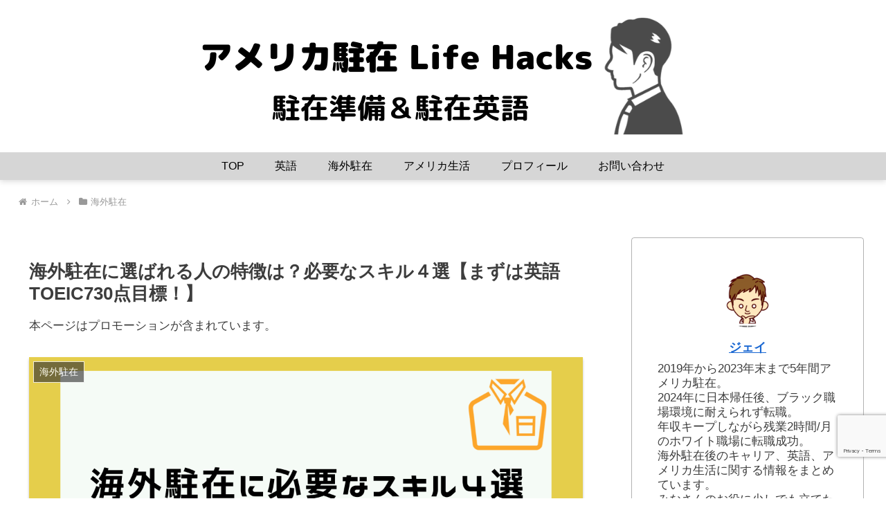

--- FILE ---
content_type: text/html; charset=utf-8
request_url: https://www.google.com/recaptcha/api2/anchor?ar=1&k=6Lf6ZOsqAAAAAE-KYHXz7pCQ8eoOt8GwZlE8K-k3&co=aHR0cHM6Ly9qYXlhbWVyaWNhLmNvbTo0NDM.&hl=en&v=7gg7H51Q-naNfhmCP3_R47ho&size=invisible&anchor-ms=20000&execute-ms=30000&cb=9srrgki5hfvz
body_size: 48038
content:
<!DOCTYPE HTML><html dir="ltr" lang="en"><head><meta http-equiv="Content-Type" content="text/html; charset=UTF-8">
<meta http-equiv="X-UA-Compatible" content="IE=edge">
<title>reCAPTCHA</title>
<style type="text/css">
/* cyrillic-ext */
@font-face {
  font-family: 'Roboto';
  font-style: normal;
  font-weight: 400;
  font-stretch: 100%;
  src: url(//fonts.gstatic.com/s/roboto/v48/KFO7CnqEu92Fr1ME7kSn66aGLdTylUAMa3GUBHMdazTgWw.woff2) format('woff2');
  unicode-range: U+0460-052F, U+1C80-1C8A, U+20B4, U+2DE0-2DFF, U+A640-A69F, U+FE2E-FE2F;
}
/* cyrillic */
@font-face {
  font-family: 'Roboto';
  font-style: normal;
  font-weight: 400;
  font-stretch: 100%;
  src: url(//fonts.gstatic.com/s/roboto/v48/KFO7CnqEu92Fr1ME7kSn66aGLdTylUAMa3iUBHMdazTgWw.woff2) format('woff2');
  unicode-range: U+0301, U+0400-045F, U+0490-0491, U+04B0-04B1, U+2116;
}
/* greek-ext */
@font-face {
  font-family: 'Roboto';
  font-style: normal;
  font-weight: 400;
  font-stretch: 100%;
  src: url(//fonts.gstatic.com/s/roboto/v48/KFO7CnqEu92Fr1ME7kSn66aGLdTylUAMa3CUBHMdazTgWw.woff2) format('woff2');
  unicode-range: U+1F00-1FFF;
}
/* greek */
@font-face {
  font-family: 'Roboto';
  font-style: normal;
  font-weight: 400;
  font-stretch: 100%;
  src: url(//fonts.gstatic.com/s/roboto/v48/KFO7CnqEu92Fr1ME7kSn66aGLdTylUAMa3-UBHMdazTgWw.woff2) format('woff2');
  unicode-range: U+0370-0377, U+037A-037F, U+0384-038A, U+038C, U+038E-03A1, U+03A3-03FF;
}
/* math */
@font-face {
  font-family: 'Roboto';
  font-style: normal;
  font-weight: 400;
  font-stretch: 100%;
  src: url(//fonts.gstatic.com/s/roboto/v48/KFO7CnqEu92Fr1ME7kSn66aGLdTylUAMawCUBHMdazTgWw.woff2) format('woff2');
  unicode-range: U+0302-0303, U+0305, U+0307-0308, U+0310, U+0312, U+0315, U+031A, U+0326-0327, U+032C, U+032F-0330, U+0332-0333, U+0338, U+033A, U+0346, U+034D, U+0391-03A1, U+03A3-03A9, U+03B1-03C9, U+03D1, U+03D5-03D6, U+03F0-03F1, U+03F4-03F5, U+2016-2017, U+2034-2038, U+203C, U+2040, U+2043, U+2047, U+2050, U+2057, U+205F, U+2070-2071, U+2074-208E, U+2090-209C, U+20D0-20DC, U+20E1, U+20E5-20EF, U+2100-2112, U+2114-2115, U+2117-2121, U+2123-214F, U+2190, U+2192, U+2194-21AE, U+21B0-21E5, U+21F1-21F2, U+21F4-2211, U+2213-2214, U+2216-22FF, U+2308-230B, U+2310, U+2319, U+231C-2321, U+2336-237A, U+237C, U+2395, U+239B-23B7, U+23D0, U+23DC-23E1, U+2474-2475, U+25AF, U+25B3, U+25B7, U+25BD, U+25C1, U+25CA, U+25CC, U+25FB, U+266D-266F, U+27C0-27FF, U+2900-2AFF, U+2B0E-2B11, U+2B30-2B4C, U+2BFE, U+3030, U+FF5B, U+FF5D, U+1D400-1D7FF, U+1EE00-1EEFF;
}
/* symbols */
@font-face {
  font-family: 'Roboto';
  font-style: normal;
  font-weight: 400;
  font-stretch: 100%;
  src: url(//fonts.gstatic.com/s/roboto/v48/KFO7CnqEu92Fr1ME7kSn66aGLdTylUAMaxKUBHMdazTgWw.woff2) format('woff2');
  unicode-range: U+0001-000C, U+000E-001F, U+007F-009F, U+20DD-20E0, U+20E2-20E4, U+2150-218F, U+2190, U+2192, U+2194-2199, U+21AF, U+21E6-21F0, U+21F3, U+2218-2219, U+2299, U+22C4-22C6, U+2300-243F, U+2440-244A, U+2460-24FF, U+25A0-27BF, U+2800-28FF, U+2921-2922, U+2981, U+29BF, U+29EB, U+2B00-2BFF, U+4DC0-4DFF, U+FFF9-FFFB, U+10140-1018E, U+10190-1019C, U+101A0, U+101D0-101FD, U+102E0-102FB, U+10E60-10E7E, U+1D2C0-1D2D3, U+1D2E0-1D37F, U+1F000-1F0FF, U+1F100-1F1AD, U+1F1E6-1F1FF, U+1F30D-1F30F, U+1F315, U+1F31C, U+1F31E, U+1F320-1F32C, U+1F336, U+1F378, U+1F37D, U+1F382, U+1F393-1F39F, U+1F3A7-1F3A8, U+1F3AC-1F3AF, U+1F3C2, U+1F3C4-1F3C6, U+1F3CA-1F3CE, U+1F3D4-1F3E0, U+1F3ED, U+1F3F1-1F3F3, U+1F3F5-1F3F7, U+1F408, U+1F415, U+1F41F, U+1F426, U+1F43F, U+1F441-1F442, U+1F444, U+1F446-1F449, U+1F44C-1F44E, U+1F453, U+1F46A, U+1F47D, U+1F4A3, U+1F4B0, U+1F4B3, U+1F4B9, U+1F4BB, U+1F4BF, U+1F4C8-1F4CB, U+1F4D6, U+1F4DA, U+1F4DF, U+1F4E3-1F4E6, U+1F4EA-1F4ED, U+1F4F7, U+1F4F9-1F4FB, U+1F4FD-1F4FE, U+1F503, U+1F507-1F50B, U+1F50D, U+1F512-1F513, U+1F53E-1F54A, U+1F54F-1F5FA, U+1F610, U+1F650-1F67F, U+1F687, U+1F68D, U+1F691, U+1F694, U+1F698, U+1F6AD, U+1F6B2, U+1F6B9-1F6BA, U+1F6BC, U+1F6C6-1F6CF, U+1F6D3-1F6D7, U+1F6E0-1F6EA, U+1F6F0-1F6F3, U+1F6F7-1F6FC, U+1F700-1F7FF, U+1F800-1F80B, U+1F810-1F847, U+1F850-1F859, U+1F860-1F887, U+1F890-1F8AD, U+1F8B0-1F8BB, U+1F8C0-1F8C1, U+1F900-1F90B, U+1F93B, U+1F946, U+1F984, U+1F996, U+1F9E9, U+1FA00-1FA6F, U+1FA70-1FA7C, U+1FA80-1FA89, U+1FA8F-1FAC6, U+1FACE-1FADC, U+1FADF-1FAE9, U+1FAF0-1FAF8, U+1FB00-1FBFF;
}
/* vietnamese */
@font-face {
  font-family: 'Roboto';
  font-style: normal;
  font-weight: 400;
  font-stretch: 100%;
  src: url(//fonts.gstatic.com/s/roboto/v48/KFO7CnqEu92Fr1ME7kSn66aGLdTylUAMa3OUBHMdazTgWw.woff2) format('woff2');
  unicode-range: U+0102-0103, U+0110-0111, U+0128-0129, U+0168-0169, U+01A0-01A1, U+01AF-01B0, U+0300-0301, U+0303-0304, U+0308-0309, U+0323, U+0329, U+1EA0-1EF9, U+20AB;
}
/* latin-ext */
@font-face {
  font-family: 'Roboto';
  font-style: normal;
  font-weight: 400;
  font-stretch: 100%;
  src: url(//fonts.gstatic.com/s/roboto/v48/KFO7CnqEu92Fr1ME7kSn66aGLdTylUAMa3KUBHMdazTgWw.woff2) format('woff2');
  unicode-range: U+0100-02BA, U+02BD-02C5, U+02C7-02CC, U+02CE-02D7, U+02DD-02FF, U+0304, U+0308, U+0329, U+1D00-1DBF, U+1E00-1E9F, U+1EF2-1EFF, U+2020, U+20A0-20AB, U+20AD-20C0, U+2113, U+2C60-2C7F, U+A720-A7FF;
}
/* latin */
@font-face {
  font-family: 'Roboto';
  font-style: normal;
  font-weight: 400;
  font-stretch: 100%;
  src: url(//fonts.gstatic.com/s/roboto/v48/KFO7CnqEu92Fr1ME7kSn66aGLdTylUAMa3yUBHMdazQ.woff2) format('woff2');
  unicode-range: U+0000-00FF, U+0131, U+0152-0153, U+02BB-02BC, U+02C6, U+02DA, U+02DC, U+0304, U+0308, U+0329, U+2000-206F, U+20AC, U+2122, U+2191, U+2193, U+2212, U+2215, U+FEFF, U+FFFD;
}
/* cyrillic-ext */
@font-face {
  font-family: 'Roboto';
  font-style: normal;
  font-weight: 500;
  font-stretch: 100%;
  src: url(//fonts.gstatic.com/s/roboto/v48/KFO7CnqEu92Fr1ME7kSn66aGLdTylUAMa3GUBHMdazTgWw.woff2) format('woff2');
  unicode-range: U+0460-052F, U+1C80-1C8A, U+20B4, U+2DE0-2DFF, U+A640-A69F, U+FE2E-FE2F;
}
/* cyrillic */
@font-face {
  font-family: 'Roboto';
  font-style: normal;
  font-weight: 500;
  font-stretch: 100%;
  src: url(//fonts.gstatic.com/s/roboto/v48/KFO7CnqEu92Fr1ME7kSn66aGLdTylUAMa3iUBHMdazTgWw.woff2) format('woff2');
  unicode-range: U+0301, U+0400-045F, U+0490-0491, U+04B0-04B1, U+2116;
}
/* greek-ext */
@font-face {
  font-family: 'Roboto';
  font-style: normal;
  font-weight: 500;
  font-stretch: 100%;
  src: url(//fonts.gstatic.com/s/roboto/v48/KFO7CnqEu92Fr1ME7kSn66aGLdTylUAMa3CUBHMdazTgWw.woff2) format('woff2');
  unicode-range: U+1F00-1FFF;
}
/* greek */
@font-face {
  font-family: 'Roboto';
  font-style: normal;
  font-weight: 500;
  font-stretch: 100%;
  src: url(//fonts.gstatic.com/s/roboto/v48/KFO7CnqEu92Fr1ME7kSn66aGLdTylUAMa3-UBHMdazTgWw.woff2) format('woff2');
  unicode-range: U+0370-0377, U+037A-037F, U+0384-038A, U+038C, U+038E-03A1, U+03A3-03FF;
}
/* math */
@font-face {
  font-family: 'Roboto';
  font-style: normal;
  font-weight: 500;
  font-stretch: 100%;
  src: url(//fonts.gstatic.com/s/roboto/v48/KFO7CnqEu92Fr1ME7kSn66aGLdTylUAMawCUBHMdazTgWw.woff2) format('woff2');
  unicode-range: U+0302-0303, U+0305, U+0307-0308, U+0310, U+0312, U+0315, U+031A, U+0326-0327, U+032C, U+032F-0330, U+0332-0333, U+0338, U+033A, U+0346, U+034D, U+0391-03A1, U+03A3-03A9, U+03B1-03C9, U+03D1, U+03D5-03D6, U+03F0-03F1, U+03F4-03F5, U+2016-2017, U+2034-2038, U+203C, U+2040, U+2043, U+2047, U+2050, U+2057, U+205F, U+2070-2071, U+2074-208E, U+2090-209C, U+20D0-20DC, U+20E1, U+20E5-20EF, U+2100-2112, U+2114-2115, U+2117-2121, U+2123-214F, U+2190, U+2192, U+2194-21AE, U+21B0-21E5, U+21F1-21F2, U+21F4-2211, U+2213-2214, U+2216-22FF, U+2308-230B, U+2310, U+2319, U+231C-2321, U+2336-237A, U+237C, U+2395, U+239B-23B7, U+23D0, U+23DC-23E1, U+2474-2475, U+25AF, U+25B3, U+25B7, U+25BD, U+25C1, U+25CA, U+25CC, U+25FB, U+266D-266F, U+27C0-27FF, U+2900-2AFF, U+2B0E-2B11, U+2B30-2B4C, U+2BFE, U+3030, U+FF5B, U+FF5D, U+1D400-1D7FF, U+1EE00-1EEFF;
}
/* symbols */
@font-face {
  font-family: 'Roboto';
  font-style: normal;
  font-weight: 500;
  font-stretch: 100%;
  src: url(//fonts.gstatic.com/s/roboto/v48/KFO7CnqEu92Fr1ME7kSn66aGLdTylUAMaxKUBHMdazTgWw.woff2) format('woff2');
  unicode-range: U+0001-000C, U+000E-001F, U+007F-009F, U+20DD-20E0, U+20E2-20E4, U+2150-218F, U+2190, U+2192, U+2194-2199, U+21AF, U+21E6-21F0, U+21F3, U+2218-2219, U+2299, U+22C4-22C6, U+2300-243F, U+2440-244A, U+2460-24FF, U+25A0-27BF, U+2800-28FF, U+2921-2922, U+2981, U+29BF, U+29EB, U+2B00-2BFF, U+4DC0-4DFF, U+FFF9-FFFB, U+10140-1018E, U+10190-1019C, U+101A0, U+101D0-101FD, U+102E0-102FB, U+10E60-10E7E, U+1D2C0-1D2D3, U+1D2E0-1D37F, U+1F000-1F0FF, U+1F100-1F1AD, U+1F1E6-1F1FF, U+1F30D-1F30F, U+1F315, U+1F31C, U+1F31E, U+1F320-1F32C, U+1F336, U+1F378, U+1F37D, U+1F382, U+1F393-1F39F, U+1F3A7-1F3A8, U+1F3AC-1F3AF, U+1F3C2, U+1F3C4-1F3C6, U+1F3CA-1F3CE, U+1F3D4-1F3E0, U+1F3ED, U+1F3F1-1F3F3, U+1F3F5-1F3F7, U+1F408, U+1F415, U+1F41F, U+1F426, U+1F43F, U+1F441-1F442, U+1F444, U+1F446-1F449, U+1F44C-1F44E, U+1F453, U+1F46A, U+1F47D, U+1F4A3, U+1F4B0, U+1F4B3, U+1F4B9, U+1F4BB, U+1F4BF, U+1F4C8-1F4CB, U+1F4D6, U+1F4DA, U+1F4DF, U+1F4E3-1F4E6, U+1F4EA-1F4ED, U+1F4F7, U+1F4F9-1F4FB, U+1F4FD-1F4FE, U+1F503, U+1F507-1F50B, U+1F50D, U+1F512-1F513, U+1F53E-1F54A, U+1F54F-1F5FA, U+1F610, U+1F650-1F67F, U+1F687, U+1F68D, U+1F691, U+1F694, U+1F698, U+1F6AD, U+1F6B2, U+1F6B9-1F6BA, U+1F6BC, U+1F6C6-1F6CF, U+1F6D3-1F6D7, U+1F6E0-1F6EA, U+1F6F0-1F6F3, U+1F6F7-1F6FC, U+1F700-1F7FF, U+1F800-1F80B, U+1F810-1F847, U+1F850-1F859, U+1F860-1F887, U+1F890-1F8AD, U+1F8B0-1F8BB, U+1F8C0-1F8C1, U+1F900-1F90B, U+1F93B, U+1F946, U+1F984, U+1F996, U+1F9E9, U+1FA00-1FA6F, U+1FA70-1FA7C, U+1FA80-1FA89, U+1FA8F-1FAC6, U+1FACE-1FADC, U+1FADF-1FAE9, U+1FAF0-1FAF8, U+1FB00-1FBFF;
}
/* vietnamese */
@font-face {
  font-family: 'Roboto';
  font-style: normal;
  font-weight: 500;
  font-stretch: 100%;
  src: url(//fonts.gstatic.com/s/roboto/v48/KFO7CnqEu92Fr1ME7kSn66aGLdTylUAMa3OUBHMdazTgWw.woff2) format('woff2');
  unicode-range: U+0102-0103, U+0110-0111, U+0128-0129, U+0168-0169, U+01A0-01A1, U+01AF-01B0, U+0300-0301, U+0303-0304, U+0308-0309, U+0323, U+0329, U+1EA0-1EF9, U+20AB;
}
/* latin-ext */
@font-face {
  font-family: 'Roboto';
  font-style: normal;
  font-weight: 500;
  font-stretch: 100%;
  src: url(//fonts.gstatic.com/s/roboto/v48/KFO7CnqEu92Fr1ME7kSn66aGLdTylUAMa3KUBHMdazTgWw.woff2) format('woff2');
  unicode-range: U+0100-02BA, U+02BD-02C5, U+02C7-02CC, U+02CE-02D7, U+02DD-02FF, U+0304, U+0308, U+0329, U+1D00-1DBF, U+1E00-1E9F, U+1EF2-1EFF, U+2020, U+20A0-20AB, U+20AD-20C0, U+2113, U+2C60-2C7F, U+A720-A7FF;
}
/* latin */
@font-face {
  font-family: 'Roboto';
  font-style: normal;
  font-weight: 500;
  font-stretch: 100%;
  src: url(//fonts.gstatic.com/s/roboto/v48/KFO7CnqEu92Fr1ME7kSn66aGLdTylUAMa3yUBHMdazQ.woff2) format('woff2');
  unicode-range: U+0000-00FF, U+0131, U+0152-0153, U+02BB-02BC, U+02C6, U+02DA, U+02DC, U+0304, U+0308, U+0329, U+2000-206F, U+20AC, U+2122, U+2191, U+2193, U+2212, U+2215, U+FEFF, U+FFFD;
}
/* cyrillic-ext */
@font-face {
  font-family: 'Roboto';
  font-style: normal;
  font-weight: 900;
  font-stretch: 100%;
  src: url(//fonts.gstatic.com/s/roboto/v48/KFO7CnqEu92Fr1ME7kSn66aGLdTylUAMa3GUBHMdazTgWw.woff2) format('woff2');
  unicode-range: U+0460-052F, U+1C80-1C8A, U+20B4, U+2DE0-2DFF, U+A640-A69F, U+FE2E-FE2F;
}
/* cyrillic */
@font-face {
  font-family: 'Roboto';
  font-style: normal;
  font-weight: 900;
  font-stretch: 100%;
  src: url(//fonts.gstatic.com/s/roboto/v48/KFO7CnqEu92Fr1ME7kSn66aGLdTylUAMa3iUBHMdazTgWw.woff2) format('woff2');
  unicode-range: U+0301, U+0400-045F, U+0490-0491, U+04B0-04B1, U+2116;
}
/* greek-ext */
@font-face {
  font-family: 'Roboto';
  font-style: normal;
  font-weight: 900;
  font-stretch: 100%;
  src: url(//fonts.gstatic.com/s/roboto/v48/KFO7CnqEu92Fr1ME7kSn66aGLdTylUAMa3CUBHMdazTgWw.woff2) format('woff2');
  unicode-range: U+1F00-1FFF;
}
/* greek */
@font-face {
  font-family: 'Roboto';
  font-style: normal;
  font-weight: 900;
  font-stretch: 100%;
  src: url(//fonts.gstatic.com/s/roboto/v48/KFO7CnqEu92Fr1ME7kSn66aGLdTylUAMa3-UBHMdazTgWw.woff2) format('woff2');
  unicode-range: U+0370-0377, U+037A-037F, U+0384-038A, U+038C, U+038E-03A1, U+03A3-03FF;
}
/* math */
@font-face {
  font-family: 'Roboto';
  font-style: normal;
  font-weight: 900;
  font-stretch: 100%;
  src: url(//fonts.gstatic.com/s/roboto/v48/KFO7CnqEu92Fr1ME7kSn66aGLdTylUAMawCUBHMdazTgWw.woff2) format('woff2');
  unicode-range: U+0302-0303, U+0305, U+0307-0308, U+0310, U+0312, U+0315, U+031A, U+0326-0327, U+032C, U+032F-0330, U+0332-0333, U+0338, U+033A, U+0346, U+034D, U+0391-03A1, U+03A3-03A9, U+03B1-03C9, U+03D1, U+03D5-03D6, U+03F0-03F1, U+03F4-03F5, U+2016-2017, U+2034-2038, U+203C, U+2040, U+2043, U+2047, U+2050, U+2057, U+205F, U+2070-2071, U+2074-208E, U+2090-209C, U+20D0-20DC, U+20E1, U+20E5-20EF, U+2100-2112, U+2114-2115, U+2117-2121, U+2123-214F, U+2190, U+2192, U+2194-21AE, U+21B0-21E5, U+21F1-21F2, U+21F4-2211, U+2213-2214, U+2216-22FF, U+2308-230B, U+2310, U+2319, U+231C-2321, U+2336-237A, U+237C, U+2395, U+239B-23B7, U+23D0, U+23DC-23E1, U+2474-2475, U+25AF, U+25B3, U+25B7, U+25BD, U+25C1, U+25CA, U+25CC, U+25FB, U+266D-266F, U+27C0-27FF, U+2900-2AFF, U+2B0E-2B11, U+2B30-2B4C, U+2BFE, U+3030, U+FF5B, U+FF5D, U+1D400-1D7FF, U+1EE00-1EEFF;
}
/* symbols */
@font-face {
  font-family: 'Roboto';
  font-style: normal;
  font-weight: 900;
  font-stretch: 100%;
  src: url(//fonts.gstatic.com/s/roboto/v48/KFO7CnqEu92Fr1ME7kSn66aGLdTylUAMaxKUBHMdazTgWw.woff2) format('woff2');
  unicode-range: U+0001-000C, U+000E-001F, U+007F-009F, U+20DD-20E0, U+20E2-20E4, U+2150-218F, U+2190, U+2192, U+2194-2199, U+21AF, U+21E6-21F0, U+21F3, U+2218-2219, U+2299, U+22C4-22C6, U+2300-243F, U+2440-244A, U+2460-24FF, U+25A0-27BF, U+2800-28FF, U+2921-2922, U+2981, U+29BF, U+29EB, U+2B00-2BFF, U+4DC0-4DFF, U+FFF9-FFFB, U+10140-1018E, U+10190-1019C, U+101A0, U+101D0-101FD, U+102E0-102FB, U+10E60-10E7E, U+1D2C0-1D2D3, U+1D2E0-1D37F, U+1F000-1F0FF, U+1F100-1F1AD, U+1F1E6-1F1FF, U+1F30D-1F30F, U+1F315, U+1F31C, U+1F31E, U+1F320-1F32C, U+1F336, U+1F378, U+1F37D, U+1F382, U+1F393-1F39F, U+1F3A7-1F3A8, U+1F3AC-1F3AF, U+1F3C2, U+1F3C4-1F3C6, U+1F3CA-1F3CE, U+1F3D4-1F3E0, U+1F3ED, U+1F3F1-1F3F3, U+1F3F5-1F3F7, U+1F408, U+1F415, U+1F41F, U+1F426, U+1F43F, U+1F441-1F442, U+1F444, U+1F446-1F449, U+1F44C-1F44E, U+1F453, U+1F46A, U+1F47D, U+1F4A3, U+1F4B0, U+1F4B3, U+1F4B9, U+1F4BB, U+1F4BF, U+1F4C8-1F4CB, U+1F4D6, U+1F4DA, U+1F4DF, U+1F4E3-1F4E6, U+1F4EA-1F4ED, U+1F4F7, U+1F4F9-1F4FB, U+1F4FD-1F4FE, U+1F503, U+1F507-1F50B, U+1F50D, U+1F512-1F513, U+1F53E-1F54A, U+1F54F-1F5FA, U+1F610, U+1F650-1F67F, U+1F687, U+1F68D, U+1F691, U+1F694, U+1F698, U+1F6AD, U+1F6B2, U+1F6B9-1F6BA, U+1F6BC, U+1F6C6-1F6CF, U+1F6D3-1F6D7, U+1F6E0-1F6EA, U+1F6F0-1F6F3, U+1F6F7-1F6FC, U+1F700-1F7FF, U+1F800-1F80B, U+1F810-1F847, U+1F850-1F859, U+1F860-1F887, U+1F890-1F8AD, U+1F8B0-1F8BB, U+1F8C0-1F8C1, U+1F900-1F90B, U+1F93B, U+1F946, U+1F984, U+1F996, U+1F9E9, U+1FA00-1FA6F, U+1FA70-1FA7C, U+1FA80-1FA89, U+1FA8F-1FAC6, U+1FACE-1FADC, U+1FADF-1FAE9, U+1FAF0-1FAF8, U+1FB00-1FBFF;
}
/* vietnamese */
@font-face {
  font-family: 'Roboto';
  font-style: normal;
  font-weight: 900;
  font-stretch: 100%;
  src: url(//fonts.gstatic.com/s/roboto/v48/KFO7CnqEu92Fr1ME7kSn66aGLdTylUAMa3OUBHMdazTgWw.woff2) format('woff2');
  unicode-range: U+0102-0103, U+0110-0111, U+0128-0129, U+0168-0169, U+01A0-01A1, U+01AF-01B0, U+0300-0301, U+0303-0304, U+0308-0309, U+0323, U+0329, U+1EA0-1EF9, U+20AB;
}
/* latin-ext */
@font-face {
  font-family: 'Roboto';
  font-style: normal;
  font-weight: 900;
  font-stretch: 100%;
  src: url(//fonts.gstatic.com/s/roboto/v48/KFO7CnqEu92Fr1ME7kSn66aGLdTylUAMa3KUBHMdazTgWw.woff2) format('woff2');
  unicode-range: U+0100-02BA, U+02BD-02C5, U+02C7-02CC, U+02CE-02D7, U+02DD-02FF, U+0304, U+0308, U+0329, U+1D00-1DBF, U+1E00-1E9F, U+1EF2-1EFF, U+2020, U+20A0-20AB, U+20AD-20C0, U+2113, U+2C60-2C7F, U+A720-A7FF;
}
/* latin */
@font-face {
  font-family: 'Roboto';
  font-style: normal;
  font-weight: 900;
  font-stretch: 100%;
  src: url(//fonts.gstatic.com/s/roboto/v48/KFO7CnqEu92Fr1ME7kSn66aGLdTylUAMa3yUBHMdazQ.woff2) format('woff2');
  unicode-range: U+0000-00FF, U+0131, U+0152-0153, U+02BB-02BC, U+02C6, U+02DA, U+02DC, U+0304, U+0308, U+0329, U+2000-206F, U+20AC, U+2122, U+2191, U+2193, U+2212, U+2215, U+FEFF, U+FFFD;
}

</style>
<link rel="stylesheet" type="text/css" href="https://www.gstatic.com/recaptcha/releases/7gg7H51Q-naNfhmCP3_R47ho/styles__ltr.css">
<script nonce="7Ilp0OSgJoVKI4vUqrd18w" type="text/javascript">window['__recaptcha_api'] = 'https://www.google.com/recaptcha/api2/';</script>
<script type="text/javascript" src="https://www.gstatic.com/recaptcha/releases/7gg7H51Q-naNfhmCP3_R47ho/recaptcha__en.js" nonce="7Ilp0OSgJoVKI4vUqrd18w">
      
    </script></head>
<body><div id="rc-anchor-alert" class="rc-anchor-alert"></div>
<input type="hidden" id="recaptcha-token" value="[base64]">
<script type="text/javascript" nonce="7Ilp0OSgJoVKI4vUqrd18w">
      recaptcha.anchor.Main.init("[\x22ainput\x22,[\x22bgdata\x22,\x22\x22,\[base64]/[base64]/[base64]/[base64]/[base64]/[base64]/[base64]/[base64]/[base64]/[base64]\\u003d\x22,\[base64]\\u003d\\u003d\x22,\x22UQbCq8K+VHnDp1guR8KLU8Ojw6MEw458MDF3wqhlw689acOoD8Kpwq5oCsO9w7/CnMK9LTRew75lw4jDlDN3w5zDscK0HRXDusKGw442LcOtHMKFwp3DlcOeJcOYVSxswpQoLsO2RMKqw5rDvS59wohRGyZJwoHDrcKHIsOxwqYYw5TDmsOJwp/CiwVML8Kge8OvPhHDnXHCrsOAwqjDs8Klwr7Dq8O2GH5Iwp5nRCd+WsOpRBzChcO1ZMKuUsKLw7bCqnLDiTUywoZ0w7V4wrzDuVtoDsOewpHDoUtIw7RjAMK6wobCtMOgw6ZcKsKmNCBUwrvDqcKmXcK/[base64]/Ct8KgwpzDksOVwoTCgSvCnsOVLjLCrRwXBkd/wrHDlcOUBcK8GMKhD0vDsMKCw6IfWMKuA19rWcK8ZcKnQD/Ch3DDjsOjwrHDncO9c8Owwp7DvMKNw7DDh0I9w7wdw7YtB244TBRZwrXDslTCgHLCuhzDvD/DiE3DrCXDiMO6w4IPHmLCgWJBLMOmwpc8wpzDqcK/wpgvw7sbLMOoIcKCwoVXGsKQwrbCqcKpw6NCw7Vqw7kDwrJRFMOCwpxUHznCrUc9w7TDgBzCisOLwqEqGGLCiCZOwoZkwqMfAMO1cMOswpAfw4Zew5Nuwp5CT3bDtCbCuwvDvFVCw4/[base64]/Dp0nCj2rClcObfydudyEDw7vDlHl6IcK4wo5EwrYUwoHDjk/DksOyM8KKTMKxO8OQwoEzwpgJT2UGPHx7woEYw7Qfw6M3SA/DkcKmV8O3w4hSwrXCrcKlw6PCklhUwqzCpsKtOMKkwofCmcKvBVHCv0DDuMKEwq/DrsKabMOvASjCucKJwp7DkjjCi8OvPSHClMKLfGE4w7E8w6PCkTfDnEDDq8Kfw6s2BlrDmH/DmcKpS8O2bsOBFMO1cyjDqlJOwoZzScO4FCRrcjJPwqDCjcKYA23DmsOdw77DpMOzbW8NbWXDicOEfsOzYzoKHklrwqLChV5nw7LDjMOHLTAaw7bCqMKjw79lw7o8w4nCu1pyw7YtPgxkw5TDpMK/wonCp03DihJcQ8KDCsOKwqLDi8OVw5gDEUtPegxJSsOAccKgGsO6MXDClMKjdsK+BsKwwr/[base64]/DksOCe8K9wq1fwrzDi8K0wpwowo7ClcKUw4NYw7tIwobDusOPw6nCpRDDoRLCvcOAexLCgsKjIcOKwpfCkH3Do8Kkw6BxX8Ksw4sXJcO6WcKOwqAtAMKiw4fDvsO2dxbCuF3DrnAKwoc2TG1YIzLDp13ClsOSPQ1kw6M0wqNZw5vDq8Kew5csO8Kqw59fwoExwq7CkR/DgXPCmsKLw5fDmnnCu8OpwrLCiDzCnsOAacK2HRHCswzCo2HDqsOSGlJtwoXDl8Ofw4x6eiZswqfDr3HDtsKXWxHCnsOgw4LCk8K2wozCrMKcwpsYwoHCom3CpQ/CiHbDiMKKCz/Dt8KlKcOQQMOSBH9Tw7DCqxvDgDEHw6rCnMOYwrB1C8KOCgJIGMKTw7U+wp3CmMO/IcKlVDxAwovDg0jDoVIbCjfDvsOXwrhZw7JqwofCnEfCv8OPccOswosCDsOVKcKGw57Dl0MTO8ODTWzCvlTDhmwtYMOMwrXDkEMrK8K7wqV2dcOHfArDo8KbMMKnE8OBKxXDvcKkP8O/RnYoSELDpMK+GcKZwqtPBUtSw6sABcKhwr7DrMK1E8Ktw7QAb3fDiRXCgApTdcKvdMOswpbCsgfDq8OXIcKFGCTCjsOjVh4kZiPClArCn8Ouw7fDignDmVo9w7pfVyMJK3VDccKawo/DtCjCjz/DlMO4w4IewrtbwrYtTsKjb8OIw6VMAyIwT1PDu3Q2YcOVwq9awrHCsMOHZcKQwovCqcO2wrDCj8O5DsKPwqRMeMOBwoPCuMOIwpnDqcOrw5tnB8KMXsKQw4jDhcK9w7xtwrHDpsOVahp/HTV/w4ZCXiAYw7cGw5UVZ3vCusKPw41xwrdzbxLCv8OmaSDCgBYEwpXCiMKLUizDvw4PwrDDp8KBw6zDl8KWwpkIw5t2JlMed8OOw5jDpjLCuzRJQQ/[base64]/[base64]/Cr8OBw7hqw4cFw6jCoU7DkhYpJcOKwovCvcKKKzxTXcKcw4UOworDlFfCr8KndVs0w6onwqtMUMKHUCARZsO4dcOKw7PCvTtBwrJGwo3Dvn8FwqQKw63CpcKdV8KXw5TDqnU/w5tLKm0Gw4XDusOhwr7Dh8KTW13CumbClsKZOAAqEF7DiMKDfMOLUQ5KDAUvDkvDucOROkwMD1JLwqXDpjrDocKLw5Zww7/CsUAywp4RwoB0W1vDh8OaJ8O7worCs8KEJsOAUsOxGgxqHTF4KBxKwqzCtEbCtkJ8Gi/[base64]/SwLCoRHCjThOE8OpO1TDvsKmB8KZaHbCucOfPsK9RR7DgsOTfibDmA/[base64]/Ct1zDgWnDm152w4wPHl/DrMKDwpTDgcKOI8KWAMK5ZsKXP8KwGXppw7kAWEQRwoPCvMOHIjXDt8K/[base64]/wod0wofClmBRCcK6YS/DkwpvOyzCtiPDl8OBw4vClcONwpbDjRnCvmJPesOYwr/DlMOwSMK7wqBfwojDhMOGw7VXwplJw7NoLMKiwqkULcKEwo0ww7xAXcKFw4JQw5PDkFB/woPDgMKpcVbCmjphED3CpsO3RcO9wprCs8OKwqk5AzXDmMO8w4LCi8KMVsK/CXzCnXEPw480w4/Cr8K7w5XCp8KuccOiw6A1wpAmwpfCvsOyTmhLZll1woYpwoYpw7/Ct8KSwo7DhATDpzPDnsOMNFzCsMKgc8OjQ8KyeMKpeh3DtcOqwpwfwrnDmndDRXjCkMOMw7xwccOCYmPCtTDDkUUJwpl5bC5swrUxUsKWGmLDrx7CjcO/w5Jewps2wqXCokbDtcOqwpV9wq5OwoASwrooag/[base64]/IsORJ0nDsyl+wrXDm8OSVsKWwqvDqcKqw7PCrE4SwpvCmWI3w79Rw7JQwo3CrcOtcjTCswtDa3JUVilDbsO4wrcqW8O0w7BUwrTDusKNGMKJwoZaOnocw75lCxtvwpgwOcO6Jhs/wpnCgsK0wpMYV8OyecOUw5jCm8KPwo9Zwq/DlMKGLcK7wqnDjTbCmyAXEcKdOQvChCbCpn4HHXvChMOPw7YMw5xwCcOCSwrDmMO1wp7DgcK/RULDjMKKwqZ2w4ovEnNqRMO4ZR8+wozCs8KgFyoPSGMHHMKVU8OuBQHCsDk+esKgacOfYAYKwr3DgcOCXMKBw40cfx/[base64]/[base64]/DgyxsaTjDiMKaaMOYwrbDjh8Ew6QYwqPCg8OvacOBw4LChF/CsjgBw6rCmiNMwo3Du8KcwojCg8KSYsO3wpnComjDslfCp019w4XDjFrCtsKUOlJfWMOyw7jDvzl/FUPDhMKkPMKjwqfDlQTDrcOsKcO4EGEPZcOhTcOWTgIeZ8OUCMK+wp7CosKCwqfDryR+w6dFw4/DvcOOAMKzY8KFQsKbNMK5ScKfw5vCoHjChE3DgkhMH8K9w7nCm8OGwoTDpMKDcsOFwpvCo004Li/CmCXDgx5HHsK/w5/DvTPCrVZoFMO3woNYwrNmcAzCgnsXRcK5woPCpcK5wpxmS8KYXsK+wqh6woEEwqjDjcKAwqAMTFTCpsK9wpUAwr0TO8O6ccOhw5DDuz8mbMOOIsKJw47DiMOTbBx2wonDoRHDoifCuQ95PGsIEwTDo8OQGSwvwpjCsl/Co0bCq8KkwqLDvMKkbR3CuSfCvAVPYnXCj1zCuwTCjMORD1XDmcO0w7/Dp1Byw5Qbw4rCqg3Cl8KqJsOuw7DDksOowq3CkiVbw7vDgCEtw5jCpMOwwqrCmQdOwrzCrG/[base64]/w5Mpwr3DgE3Co8K2Nn10wrHDj0rCj1LDmALDhA3Dt0zCu8OJwrJJRsO8cnhGYcOfDMOBQx93YC7ClDDDtMO4w6zCrgp6wqM4RVAzw4pHwqhzw73CoUTChn9/w7E4HHHClcKfw6rCn8OcEgl5b8KWQUoowq01cMK7SMKuZcKMwqtTw77DvcK7w592w6d4ZMKJw5fCu3rDtglmw6bCpcOXOsKuwrxtDkvCrQzCs8KfF8KuJcK8bF/CvUpkPMKjw6fDpsOcwpBXw6rCpsKTDMOtFyhNB8K6FQxnbmXCncKTw7g2wrTDqizDpsKMdcKAwocYSMKbw7LCl8OYZAXDjE/Cj8KBasOCw63CqwXCvg5YGMOSC8KLwoHDoSbDkcOEwo/CisORw5hUDhrDgcOeRm44ScKEwr0Vw7Anwq/CoQtjwro/wojCnAo3WGwRHlbCrMOHU8KaeAopw69IfsKWwrsOdMOzwr5swrPDnHJYbMKZUFBnOsKGTDrCiFbCu8OQZirDrCQqw6BAaG89w5HDpR/CqnNVCxEnw7DDlmp3wpJhw4tVw5l6BcKaw77DqWbDkMKMw4fDo8OLw6hKCMO1wpwEw4cswq0tfsOQI8OVw67Dt8Kvw7LDmUjDpMO5w4HDicKPw6AYVkYLwrnCo2/Dj8OFUmVjVsO0TgoUw7/DhsOsw7rDgTlCwoYTw5czwrrDrsKMW30/[base64]/[base64]/w519wrtkHB0TB3DDjMOgwokXacO6LTVKJMKrWGxdwrk9wpnDiE9uWnTCkj7DgMKEHMKrwoPCtmA1ZcKfwptOVcOeBSbDlytPOjYbBG7CrcOLw6jDmMKowozCoMOrY8KGQmYww5bCvmlgwr8+ccK/TlTCocKrwoLCg8OGw6XDmsO1BsKdKsOMw4DChgnCosKHw7RXR2dvwobDosORfMONZ8KPH8Kwwq4gE10cWANAblvDvRTDo0rCpsKAw6zCuEzDgMOMZMKIJMODECpYwrwwBAwDwrACw67DkcOGwrcuQkTCosOPwq3Cvn3DrcOlwohHS8O+wqVKWsOEdz/DuhJMwrAmbRnDln3CpF/CjcObCcKpM3TDvMONwrrDvmJ4w7jDisKGwqnCtsOjBsK2KUgNFsKrw75/HDjCo3jDj33DrMKjL2I5wptuWQN5ccKNwqfCk8KrQGDCnyItbT4uEXnDl3QpMADDmn3DmjZFO2/CtMOswqLDm8Kgwr/[base64]/CkcO3wqrDh8OLwrnCugRNwoEJw4zDsHbCs8Ocf8K5w4HDnsKBRcKyCUMyBcOZwrjDkQHDpsOdX8Kqw7llwo8JwprDo8Oqw6/DvGbCg8K2LMKewqbDtsKzbsKYw74Nw6EXw48yKsKxw4RIwpgnPFrCtx3DiMKFbsKOw5DDhBTDoThXUCnDkcOCwq7CvMOYw5nCqcKNwrXDqArDnRckwo5Rw6nDtMK8wqHDmcO1wovCjFLDtcODL0tabzICw7vDuTHDq8K1c8OhJ8OYw5/ClMOMSsKqw4HDh3PDhMOfdMOxPBbColAewqFUwpxMU8Oww7vCm08VwpcVSm1sw4DDiWfDs8OLB8OPw7LDr3kzWDvCmhpxVRXDu3NkwqE5T8O6w7BvUsKOw4lJwrEwRsKjP8O7wqbDocKNw4tQJirCkALCk2MGBlcVw6xNwrnCj8OKwqcqVcOMwpDCl1zCt2/Dqm3Ck8KqwrJnw6nDhMONQcOhbMKbwpJ8wqExHCPDrMOfwpnCr8KIGUbDq8K5wrvDhGkKw7M5w48iw7l/VnZVw6vDmcKJSQxkw4RJVzVfYMKjacOqw600T2rDv8OEVH/[base64]/wr1Hw7d9w6TCuMOTwroFDHXCm8K5w7wlcMKyw4gnwqwPw4/Cll3DmHkuwrHCkMOzw4Q8wqg4A8KFGsKdwqnDq1XCpEzDk13DucKaZsOsU8KvMcKFMMOiw7cIw47CmcKKwrXCqMOKw4PCrcOLbip2wrthX8OYOBvDoMKvfQ7Ds00tdsKGSMKXMMO2wp5gw7wpwplGw5xgR0QiaWjCv0Mew4DDlcKefHPDk1nDscOywqpIwqPDhH/[base64]/Dh28RfsOiC3QHKGV7KTMDw7/CusKdw799w6lrbm4iX8KSwrBOw61Sw5/CsSVDwq/CsScgwojCohoLGyc0fit0QgZWwqIFesKzZ8KNBxbDvn3CvMKNw5c0FC7DlmJHwr/CgsKnwofDrcK3w7fDnMO7w44tw57Cjw3Cm8KUasOEwqRjw5Bsw4hRAcO7fU7DphpZw4LCtMO9RFPCuCgcwrAQHsKkw4DDqHbCgsKhRj/DosKcfXDDk8OuIRPDmTPDvmgHY8KTw5IZw6/DgA7Cp8KeworDgcKrTsOrwo5xwqLDjsOIwpdWw77Dt8K+SsOEwow+eMO4Oi5Dw7nCvsKFwpotNFnDiFrCpQ4cdGVsw5zCnsOEwq/CrcKpWcKlwofDiAoSAMKkwpFGwp3Cn8KSDB/CrsKFw57CqS8Iw4PDmkw2wqtmI8Krw4gpH8KFaMK4NMKWDMOaw4HDhzfCtMO2Fkw2JRrDksKSVMKTOiE/ZTQRw5ZqwoREWMOnwpwXRxRBP8O+BcOww5nDpA3CvsO2wqPCqSfDhTnDuMKzGcOywqRvXcKBe8KkRgDClsOAwrXDjVh2wprDpMK8WSXDmcK4wofCkRPDlsKtZHY6w6BHI8Ocw5U6w4/[base64]/[base64]/wobCgcK0EsKJM8OYw5diFsO0Qn4FM8KBwodldnw7J8OcwoBOC10Uw47DqGlFw4/DlsKqS8OwWyPDk0QRfzDDljFRUsOVWMKHEcOsw6nCscKYIRU1WsKjVDDDjMObwrZjYUg0d8OuMydPwrDCvMKpb8KGOMKVw5rCnsO3YMKUbsKWw4bCg8OmwqhpwqTCpyc/cxBbNcKJRcKyNXbDpcOfw6EKLwMUw7/Cq8K2XMKyLmTCocOmY113wpMZC8K6B8KVwqQDw7MJDsKaw4ZZwp85wqfDpMOMDjcAJMORTzHDpFHCusOxwpZqw60SwrUTw5vDqcKTw7XChGTDsSnDvMOqKsK5HBZea1vDnx3Du8K4C3V6JjASDzTCtildZkgQw7/CpsKBLMK+HhMLw4zDqmLDvyTCm8Onwq/[base64]/w6PDksOqWWBKw4DCg8Kkwqlrw7vDgsKbw5szwobClmrDnHQxaxFAwoo7wrrCm3vCoh/CnW5sYEE6PcOyMMOiwrbCsBHDuRTCn8Ole3p8dMKUbx4xw441ZUFywpMWwrzCjMKgw7LDkMO7UBxIw5LCrMOCw65lKsKkOA7CosKjw5cGw5QAQCTCg8OnLyEHcAfDqR/[base64]/CqcOMw7VNcRzCmU3Dg0RxeVTDvcKtHMKdEkJvw7TDrUgydxvCuMK7w4EuacOrdygmJFpgwq1+wqjCh8KWw7LDtxJWwpHCs8OywpTCnAoFfC9/wpXDg0FZwow1TMKKAsOEAg5/w5LCncKcXAAwYQbCvMKDTFHCjcKZR2hOJjMOw7QED0fDtMKDWcKgwpl5wp7DrcKXRHbChmIlbw9ef8KVwr3DnAXCg8O1w7pkd1t0w5w0HMOBM8OowrUxHUgWScOcwqI9HiheAR7CpT/DnMOWNcOuw6EIw6dVQcOaw68OA8Ovwq4AHDzDt8K+BsOPw4fCk8KYwq3CjyzDmcOHw4tiGsOfTMOJQwHCgjLCmcKgL2jDr8KiN8KyPVfDkcOwBDg3w7XDusKUIcOCEGnClAHCh8KewrrDmXcTUlQPwpEHwrsCw4/[base64]/DsSFiwoTDkyjDlnwcXiHDryXDtD97w5ZwOcKyM8KKHkTDocOQwrLCnMKbwrzDjMOcAcK+e8OXwpw8wr7DisKHwqozwprDqMOTImrCtFMTwo7DikrCl0HCksOuwp84wq/Cm3LCh1hfAcOWwqrCvcOUJF3DjcOdwrVNw4/CmHnDmsODdsKpw7fDh8KYwrQDOsOgdsOUw7XDghTCs8OwwoPCg0nDuRgrZ8OqYcK8RcKZw7QkwrTDmgNpEcO0w6XCl0tkN8OkwpXCocO8BcKew6XDusOJw50zSlZTw5AvI8Ksw4jDmjcwwr/DmE/DrgXDqMK0wp4hU8KJw4JuMBsYw4vDoio9Y2M/BcKpUMOdaFfCg3zCoWkHPh4Ww5jCo3gxD8KuE8ONREPDjFx/GMKIwqkIX8O6w79WbMK1wrbCr0EQGHt0GTg9OMOfw7HDvMKkVcOuw5xIw4DCgDHCkTIXw7/DmH/[base64]/[base64]/ClMOQw4g4w7Agw7zCjFp3T184wrrCjsKhwpxiw5YBcF4Gw7/Du13DssOGbm7CjMO7wqrCmDHCqljDu8KgKsO6bsOSbsKPwodpwqZUOE7CrsKNRsOqSjNqFcOfO8KBw6rDvcO1w4VqOWnCjsOrwqdffMKUw7/DkmjDkU9zwqwvw5J4wpHCiFAdw5/DvGrDh8O6bns3GG8nw6DDg1kQw5RaNj5paCtJwqRSw77CoUPCpRbDkE1xw4prwoZiwrAIWcKcMxrDg07DuMOvw40WOBRwwqHCtWsjdcOPLcK/IsOrY0gkc8OvPzlpw6F1wo9AfcKgwpXCt8KEb8Ofw6TDm3RUOQzCh3bDh8O8TnXDm8KHegNsZ8Oqwo1zZ1/DkH/DpB3DhcKxUXXCtsOXw7oADBFFPl/[base64]/[base64]/DpsKNw4QRwrXCs2bCiDhyX1QZJQ/Ci8KGwo5zwoLChRXDvsO4w50qw43CisOJC8OHKMOlSRbCpAAZw4PDsMOXwo7Dg8OvPMO3KQUFwrVbOFvDlcODwrNnw6TDpFrDvU/CocObeMO/w7EEw4pbUH/DtVjDryMTLw/Cs3nDo8KHFzLDmEd8w5DCv8Oww7rCiVhKw65UUk3CqgNiw7rCkcOhA8OwXgMyJkbCpy3CmMOmwr/[base64]/Dq2g+KRgOw5c2BMOAAMKmw6l9w6gvwrfDvsOWw4gpw6jClmwPw7QzYMKFPSvDoA92w4J4woRbSSnDpikewoASc8OowqkrEsKOw74qwqJMSsKGAi0SOsOCKsKMUlYowrR/YGLDq8OQCcK6w5jCgBvDoEHCrMOYw4jDrEJrdMOIw6nCr8OTQcOhwoFZwrnDmMO5RcKMRsO/[base64]/DoMKXS8KESMKswpFtawhWf8Oob1Frw7ErBBMBwpc3w7FZTzg2MyhpwqvDkCDDiVnDtcOjwo1jw6XDnQ3CmcOGQ0XCpmJ/wrLDvSJteW7DgzJCwrvCpWcUw5TCosO9w7fDlTnCjQrClVJ/bjc2w7fCj2UEwoTCsMK8wrTDtlF9wqpDRFbDkBd8wpHDj8OAFj/Cn8OeajPCuzvCg8Krw6HCnMKYw7HDpsOoTTPCtsK2Fwk2AsKBwrDDlRwhXjAjaMKSRcKYQGPCrlDCuMOIOQHDh8KvP8Oac8KJwqEmPcKmbsOhOWJ8SsKKw7NoanXCosOnfsOvSMOZU2jChMOlw57DtMKDAn3DrXBGw64ZwrDDrMOdw5UMwr1zw43DlsK0w6Erw79/w7wEw6/CjsKrwpXDhi7Dk8O4JxjDr07CsAbDih7CiMOcOMO+A8Kcw7DCq8K2WTnClsO2w6AbZk/CscOZVcOUMsOzIcKvM2DCj1HDlhjDsC9OAWkVen8gw7MCw7DChxTDocKMUmkuCwrDscKPw5MQw7FZVArCjsOJwrjDkMOww7/CqyvDocOfw4sMwrTCtsOswrE1BArDi8OSMMKLPMK/[base64]/CnBpPWsOAwqrCm8OXw4Qiw6jCnQvDu8KAG8KtXwFrbljDq8O0w4fCt8OZwp3CiiPChHdMwpJFBMKuwozCvWjClcKfbsKBYTzDjMOHUUVjwp3DvcKvXW/CuBA9w7DCi1cjJlB7F1s8wrpnXBVGw7TCmBFObDzDklrCtsO4wqdiw6zCkcOqF8OHwr4dwqPCqx1XwozDnGfCug9jw6I4w5hOecK5acOaBMKuwpVmwo/[base64]/[base64]/Dl8OkNkY6wrcbwoIOHsKcwo7DlcOhGcOvwpoMTsOCwrHCrWLDgCZhOmFJJ8OvwqlLw7Z3QX08w73CoWPCgMO8IMOjYjPDgMKow5YRwpYwecOTNy/DoHTCicOvwoV4RcKhXFkEw4DCrsOvwoR+w4DDqcKqdcO8EFF/wqloP192wrxUw6fCuivDkCfCncKzwqvDksOLbS7DrMODU0dkw7XCpSQnw7MiZgdcw47DksOrw7HDkcKfUsKzwq3Cv8OVdcOJdMK/McO/wrU8S8OLLsKzHMOzAUfClXTCk0bCgMOXeTPDtsK/Z3/Dm8OjMsKrZsKdXsOQwoDDhSnDhMONwpUzNMKIXMOnNXxWZsOGw5fClcKEw54aw5rDvBjCmMOaYHfDnsK4JnhjwpTDt8KdwqUAw4TCjzHCmcOzw7pIwp3CqsKhMcKfw5k4eEAQVXLDgcKbCMKMwqrCm23DgsKJwrnCgcKSwp7DsAYrDT/ClC/[base64]/DoSMffsKyLG51w53DvXrDnsO0wolLCQVZw6oMw6/ClcOawqXDhsKvw6swJ8Ofw5ZnwrTDpMO2GsK9wq8ceQrCghzCqcK9wqPDuTcwwoFzS8OgwqPDjsK1ccOaw5BRw6nClFltOXUODFhxPgnDvMOUw69ZXDfCosOQKATDh0xywovCm8KlwpjDicOvdiZPeVIrCwwzLg/CvcO+DgRawpPDsSrCrcK6Jn5Sw58SwrRZwr3ChcKNw5gdQwRRGsOjN3YUw59fIMKiDgLDq8Oww58Xw6XDpMKwbsOnwoTDsnHDsXhxwoDCp8Oxw6fDqQ/DssODw47DvsOVAcKiZcKXf8Kbw4rDjcOxRsOSw67Cs8OQwpovGTPDgkPDk1lHw59vNMOrwq4kK8Oqw5kQQcKAFMOAwpQEw7hISQ7CiMKeRzXDnizClDLCrcKwAsO0wrAowqHDp1ZkOw5vw6FdwrJkRMK3YW/Djz1ld0/Dl8K5wqNKcMO9c8KlwrBcbMOEw7U1JloSw4HCi8KoFwDDgcKfwoDCncOrbyR9w5BNK0JsMw/[base64]/DncKxw6YjMkNjwr4DwpV4wqgOAXwWwrXDk8KHVcOgw7HCtHE7wok7UhY0w4zCtMKyw5JTw6LDtzQlw7TDrCRQT8KaTMOxw7PCvG9Yw6jDgwMMUU/CjmIWw5IVwrXCt05Iw6sAEg/[base64]/[base64]/[base64]/CqAPDgA/[base64]/w6rDjcKFPcKawo3CmF10GsOFwpt3wr8Cwp95F2MrAlIvH8KIwr/Dj8KLPsOkw7TCuUcdw4HCgkcywqVhwpsow4MtD8O6cMOxwposQcO8wqwAbDF7wrIIKRhDw64kfMOrwr/DpE3Do8OXwozDpjnCqjvDksO8IMOUO8Kbwq47w7EpEcKqwroxacKOwrImw6fDoBPDh0ROM0bCvwVkW8KZwqfCicK/ex/DsX1wwp1gwo0dwr3CuS0kanDDo8OpwoQmwr7Dn8K1woRqb244wpbDosOswo/CrMKRwosOXMKVwofCrMK1a8O3dMOlKSQMOsOMw6TDkx8MwpfCoWh3w70Zw4fDpQgTdsODX8OJZMKNOcKIw5MnVsONIRnDscOtFMKnw7wvS2nDrsKUw7TDpCbDj3c8dHZQHnIsw4/[base64]/CmCjCr2PDrTPDscO6wpxdwqsMw6xcSDLCgl3DrQfDksOachs5dMOJX2klEnjDungSIDLDjFRCAsOWwq0UBjY1ejfCuMK5JVJUwozDgCTDuMKew589CUHDj8O7JV3Dlzk+esOHV2Aaw6rDkHTDoMKawpFnw6QyC8OfX0bCscK8w5RlfHfDo8KINRDCkcK/BcOMw5TDnkoUwoPCj1Udw6cvEsOdAkDChEjCpRXCocKHasOcwq4GD8OFOsOlB8OYKMKgeVTCpAhuWcK+SsKKfyMKwqjDiMOYwo8xA8OMDljDkcOVw5/CgXcfUMOKwotqwo4Kw6zCjHkwTsK3wqFEKMO4w68rbkZAw5XDt8KBM8K3wojDkMOLK8K+RwjCjMOww45vwpXDsMK7wrzDlcKFXsOBJl84w5I7TMKiQsOnQCkdw4QFERjDr2FJPg4DwobCgMKVwp8iwr/DkcOtSQHCkyPCp8OVBMOyw4fCt2vCiMOnCcO8GcOVGH1Jw6RwfsKbU8KMNcOrwqnDvxXDqcOCw5MSHMKzPR3Dtx9MwpcYFcO9d34YYcORw7IASnzCgzXDt3nCs1LDlkB5w7U5w47DpEDCjA44w7JXw4vCnQTDp8OyVF/[base64]/DmivCtkTDgMOZVSbCh8OQWGZzZQsUwq0dLDZLXMO9UA9XDXpnIhB1KMOTD8OyAcKiN8K0wqEQIcOIIsOPeE/Dk8KAMQ3CgjrDgMO7X8OWe2N8XMKgbi7CisOpZ8O1w7tMYMOiSE3CuGA8WMKQwqzCrQ3Du8K+FSY1WErCg20Mw4s5ZsOpw7HDoGwrwq0SwqrCj1zClW/Cok7DhMKtwq9yO8KAMMK9w5Bwwr/DhRnDpsOPw53DrcOfVcKQcsOvI244wrzCtRjCrR/Dln55w4NZw5bCjsOPw7BHCsKWXMOMwr3DoMK3XcKWwrrCggbChlzCojnCuGR2w6dxUsKkw5F/bnkuwqHDqFBtewHDmiLCisODamVTw63CtzjDs1Vqw4lbwqvDjsKAwrJqIsKxHMKaA8O+w4Aww7fChCctecK0AsK4wojCq8K4wrXCu8K7VsKywpHCi8KSwp3DtcKuw64fw5RNYHxrNcKVw7bCmMOoHE8ATVMpw4JnNGvCssOFFsOJw4fCisOLw6/DucOGM8OxAxLDlcKfAsOFaxPDrsK0wqplwojDkMO1wrnDgVTCpVnDkcKxSxzCk37DhlBhwonCmcOaw6Y6wpLCl8KJG8KRw7LClsKKwpdTaMKhw63DsQXDvmTDqyLDhjHDlcODdcKHwqnDrMOPwrnDgMO1w4/DiXHCoMKODcOld1zCvcOhNMKcw6QvLWNKLMOQXMKmciNDUX3DmsK+wq/CpMOtwoouw6JfIzbCiCTDml7Di8KuwrbCgmtKw5hPCmYGw6XCthnDiA1YHk7CoBN1w7/[base64]/CvWnDtMKqRcKqRHDDg8OABRMARlwQcmlHwqjCrQnCpwhcw7TDsxXCgFsjJsKcwrrDgXrDnWcLw67DgMOeYlXCuMOhdcOHI1MJTA/DoAJkwoEYwrTDuSHDt2wHwprDvMKwRcKhKcK1w5nCnsK9w6tSP8OLIMKHOG/[base64]/DuMOTJcO7fsOsZhzCmlHCnwnDlVbDp8KvJsKfcMOWBnzCpjbCvTvCksOGwqvCqMOAwqMkTMK+wq19LVzDpV/CtTjDkWjDpFYRSV/CksOpw7HDrMOOwofCo0YpeFTCsgB1ScKCwqDCtsKiwoLCpDfDkjYCcGwjJzdPalLDnGjCvcKYwpDCqsKZEsOywpjDgsOaXU3CjnXDlVLDtMOPOMOvw5TDvsKww4jDh8KgDxlowrwGwovDjwp/wrXCtsKIw5Qew7kXwq7DoMK1JBTDsX/[base64]/woQTw7I7w5rCvMOgOChxLnDCjcOjw7zCk2TDiMOvVMKXFMKbBBfCn8K1YMOSP8K5XEDDpR4+M3zDs8OdEsKnw73CgcKzPsKUw6I2w4AkwqXDpSZ3RTvDh3DDqTpbC8KnccKzV8KJOsKJL8KiwpAxw4bDiC7CscOQXMOAwrfCvWvCr8K6w5IVXGUPw4ASwqXCmR/[base64]/DjkLCssOLC8OEX0lfKVnDt8Kqw7E+GQjCosO9w6nDqMO/w4BlGMKywpNSRcO+acOsA8O7wr3DkMKsNCnCgyVqTmVCwp18Y8OBRntXLsOmw4/[base64]/wrfDtRIqw7F+w5TCqcOPA8Kew7Usc8KJw4zDp3zCiU4PU3RxJsObIWvCrcKkwohVczfDjcKwd8OyLD9Zwqd6cUxMOhA1woVnY34lw70Aw7lGSMOjw6w0TMOawpvDiXE/UsOgwpLCpsOEEsOyOMKnZVjDgcKJwoIXw6lpwopuW8OMw7law6vChsK0GMKJLUfCpsKowoLCmMKCccKcWsO9w4Yjw4E5anxqwonCj8O9w4PCk2zDisK8w6Rkw7/DoGjCrxl2KcOywqjDlQ8LLHfDglsRAsKTAsK4GsOeNW3DoVd+wq7CvMK4NlPCp0wdJ8OoOMK7w7EFVV/DgVBvw7DCpWxSwoTDjhRFdsK+U8O6FX3CtcOGwq3DqiDDklIqC8OXwoPDn8OyUWzChMKMOcOiw6A9SlvDs28gw6DDk3Esw65Nwqscwo/CtMKkw6PCkSQ5wpLDm34TB8K7HBd+V8OSBw9HwoICw6EoE2jDnlXCrMKzw7pBw4/[base64]/DusK4w6zCmTMxKsKkwpLDssO9w65DwoAjIm4WSw/CrUPDnwHDpjjCkMKFAMKKwr3DmADCnycuw700O8KwG07CmsOdw7vCtcKtMcKCHzBbwrFiwqh/w7p1wrE5TcKcJy0hHRxQSsO3SH3CosKewrNDwpPCsCRlw4APwrc8w4BjaHAcCUEVB8OWUDXDpGnCtMOIdHRRwpHDhsKnw4w4wrfDn2EWX1dtw6DClcKpIsO7LMKqw69nSBHCkhLChHJHwplcC8Klw5HDncKOLcKAZHTCk8OQWMOpFcKfFX/[base64]/[base64]/w4vDusOOF8KGC01FKcOWAsOswpA7wp9ZQyXDri9QFcK/dD3CpQ7Cu8O4wr4EbsKzU8OlwphUwo5Ow5bDoRF7w5siw79RFcOMEXcXwpPCqcOCJC3Di8Oew7grw6t2wqFCVFnDqS/Du3PDrVgmJTYmVsK1B8OPwrcAdUbCjsK9w73Ds8KSFH7CkyzCs8ONT8OXIFLDmsK5w4sowroxwoHDqjcrwqfCnE7CpMKWwqp8EUd7w6kmwoHDjMOOZBnDlC/ClsK6b8OYYkZUwqnDjiDCgSIKecO0w7wNW8O6flRCwqg6RcOJZMKYasOfMGw0wrQowqnCq8KmwrrDmcO5wo9GwpnDp8KBQsOMb8OkK2DCp1/DpUvCr1s4wqDDnsOWw7QhwrjCk8KqIMOSwoJ0w4bCjMKMw7DDg8OVwrjDhEXCtRzDn3hfLMK3JMOhWRF5wppLwrtBwqTDhsObGTzDu3ZuUMKhOBzDlTAIHsOgwqHCv8O6w5rCvMOmCF/[base64]/DowJww6AJw6ZCY0zCoMKtG8OOwoUoZsOjYkzCrcKiwqrCpSAfw49rcsKGwrJNTsKxcmlYw7g9wpzCgsO5wqRhwoBvw5ADZn/[base64]/ClcKcwqnDhCXDm28/[base64]/DoAM+fnQQFMKew50/HsOvwoXDmMOVKcKmw6jDinREAcKxdsOkCCPClBp8w5dww6jCjjliEy8Rw7/CpX9/w6xTQMKbL8O3Gz0Eaz59wrzCvH5mwqvCmkrCtm3DhsKHSnvCrgxZEcOhwrBtw4wkJsO4DW0jV8O5Q8K9w7pMw70WZQFhd8Kmw5bCjcOIfMKpHg3DucK2fsKvw47Do8Oxw7pLw5fDhsO1w7l/MmViwqjDpsO9HmnDj8OmHsOrwqMhA8OjbVQKPD7Du8OocMKgwo/Dg8OPRnDDkjzDr1jDtBktZMKTVcOJwpDCnMOtw7Rgw7kfbn49PsKAw41CJMK+eFbCjcKxcEzCiig8RWpwA1zDusKGwrk9TwDCuMKTOWbDgxzCgsKow7t6CsO/[base64]/w7Ajw4DChMKBKsKnUgjDmsOUAMOTAUjCjcK8NDjCpXEFYkDCpSvDvEleTsObDcOmwrjDrMK4RsK/wqUyw60bQnIxw5U+w57DpMOwfcKEw7IFwqg9J8KrwrrChcKywrwCFcORw5l2wo/CpGPCqcO2wp3CosKhw4MQCcKMRsKYwq/DsxvCtsKjwq8/ECYOc1PClsKNTgQHP8KIV0PCjMOqwrLDmxYLwpfDo0PClnvCvD9JMsKsworCtzBVw5DCiSBgwrLCvH3CssKuJCIZwr7CvMOMw7XDr1/[base64]/Ct8KvGcOSB2zDrALDjWAYw7XCnxdxdsKbw4R5WjLChcOTwqPDi8KTw7fDscObCMO7HsOmQsOhdcONwq9CS8KsdSo/wovDhm7DusKsGMOww6YcJcOLHsO2wq8Hw5Unw5jCmMKreH3DhzzCrkMAwoTChAjCtsOzY8Kbwr03X8OrHAo7wo0iZsKGVyccHRxOwpbCscK/[base64]/Cr33ClsKBPwc/CVhZwo/Dm8OXM8KiwpPCusKDLcK3X8KeRRDCk8KSOB/Ck8OfIgtFw6kBQwApw69rw5AMOMK1wrlBw5TCmMO2wqo4DGfCulZKKWjCpV3DoMKCwpHDlcKTNMK9wrLDu0gQw5dJZ8Ofw7l4SSLCs8KZbsO5woQhwpNyY14BacOAw43DiMO7aMKZIsKKw5rClBR1w6TClsKiZsKbdjDCgl4uwrHCpMK/wpDDhMO9w6c9C8Kjw4oAPsK9NG8cwq/DtnUgWEM7NibDnnPDmwZMUD/Ct8KjwqNSaMK7CjVlw7Y7fcOOwqF+w5vCrAkUVcKqwrx1CsOmwq9Bcw\\u003d\\u003d\x22],null,[\x22conf\x22,null,\x226Lf6ZOsqAAAAAE-KYHXz7pCQ8eoOt8GwZlE8K-k3\x22,0,null,null,null,1,[21,125,63,73,95,87,41,43,42,83,102,105,109,121],[-1442069,754],0,null,null,null,null,0,null,0,null,700,1,null,0,\[base64]/tzcYADoGZWF6dTZkEg4Iiv2INxgAOgVNZklJNBoZCAMSFR0U8JfjNw7/vqUGGcSdCRmc4owCGQ\\u003d\\u003d\x22,0,1,null,null,1,null,0,0],\x22https://jayamerica.com:443\x22,null,[3,1,1],null,null,null,1,3600,[\x22https://www.google.com/intl/en/policies/privacy/\x22,\x22https://www.google.com/intl/en/policies/terms/\x22],\x222hMVAv3cu1RSquJKP/COsU7q8kWKD3RUvjg+6x6FyKQ\\u003d\x22,1,0,null,1,1767790499132,0,0,[179,196,204,243],null,[243,32,138,28,207],\x22RC-so4J-zqldL8OXg\x22,null,null,null,null,null,\x220dAFcWeA7eRVPqeIgamJBOVtjLfHsl-yJ4UnNYnbRCqhDzSEP12VE9LGDwF13oTo8sZrXO352apb3g2HPLsia7L6CJoTFeDM_uQg\x22,1767873298952]");
    </script></body></html>

--- FILE ---
content_type: text/html; charset=utf-8
request_url: https://www.google.com/recaptcha/api2/aframe
body_size: -248
content:
<!DOCTYPE HTML><html><head><meta http-equiv="content-type" content="text/html; charset=UTF-8"></head><body><script nonce="KGIRvn0kiP1u2JemG234Ow">/** Anti-fraud and anti-abuse applications only. See google.com/recaptcha */ try{var clients={'sodar':'https://pagead2.googlesyndication.com/pagead/sodar?'};window.addEventListener("message",function(a){try{if(a.source===window.parent){var b=JSON.parse(a.data);var c=clients[b['id']];if(c){var d=document.createElement('img');d.src=c+b['params']+'&rc='+(localStorage.getItem("rc::a")?sessionStorage.getItem("rc::b"):"");window.document.body.appendChild(d);sessionStorage.setItem("rc::e",parseInt(sessionStorage.getItem("rc::e")||0)+1);localStorage.setItem("rc::h",'1767786902131');}}}catch(b){}});window.parent.postMessage("_grecaptcha_ready", "*");}catch(b){}</script></body></html>